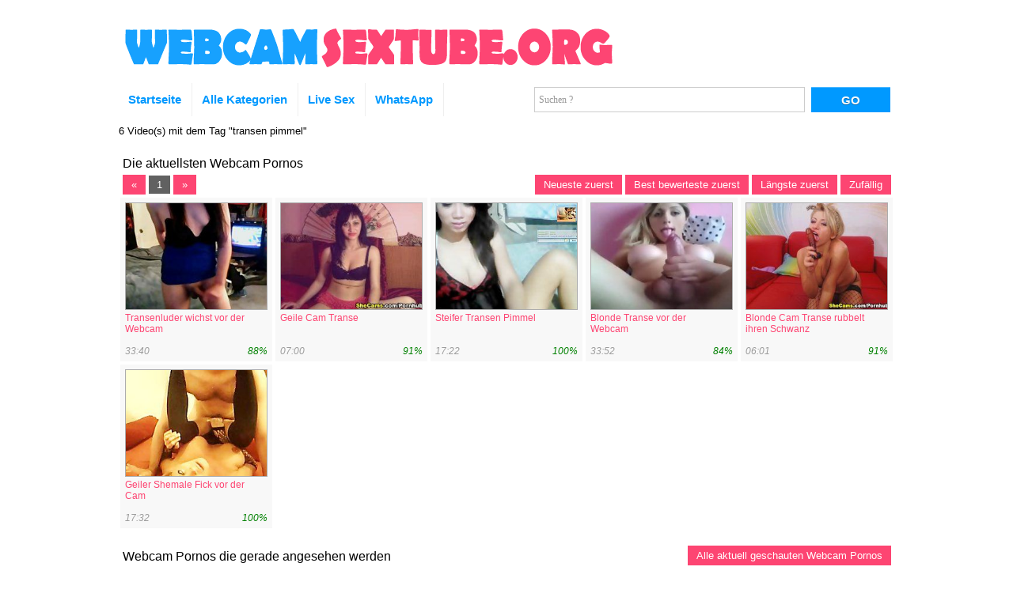

--- FILE ---
content_type: text/html; charset=UTF-8
request_url: https://webcamsextube.org/schlagwort/transen-pimmel/
body_size: 3468
content:
<!DOCTYPE html>
<html lang="de">
	<head>
		<title>transen pimmel</title>		
						<meta name="robots" content="noindex, follow"/>		
		<meta name="viewport" content="width=device-width, initial-scale=1">	
		<link rel="canonical" href="https://www.webcamsextube.org/schlagwort/transen-pimmel/?o=n"/>		
		<link rel="shortcut icon" href="//static.webcamsextube.org/img/favicon.ico" type="image/x-icon"/>
		<link rel="stylesheet" type="text/css" href="//static.webcamsextube.org/css/style_2_white.css?v=87"/>		
								
	</head>
	<body data-domain="webcamsextube.org" class="t_tmp_2">	
				<header>	
			<div class="cf">		
				<div class="pull-left">
					<div id="h1">
						
					</div>		
					<div title="" id="logo"></div>		
				</div>
				<div class="pull-right">
									</div>
			</div>
			<div class="bar cf">
				<nav>
					<ul id="menu">
						<li><a href="/">Startseite</a></li>
						<li><a href="/kategorien/">Alle Kategorien</a></li>
																					
																	<li><a rel="nofollow" href="http://www.livestrip.com/FreeAccountLanding.aspx?ADR=lsms2-old-ON30SCA" target="_blank">Live Sex</a></li>
																	<li><a href="/whatsapp/">WhatsApp</a></li>
																	
																															
					</ul>
				</nav>				
				<form class="form-wrapper" method="GET" action="/suche/">
					<input name="k" type="text" required="" placeholder="Suchen ?" id="search">
					<button id="submit">GO</button>				
				</form>
			</div>
		</header>
		
		<article>	
						<section>6 Video(s) mit dem Tag "transen pimmel"</section><section class="cf"><span class="heading">Die aktuellsten Webcam Pornos</span><div><div class="pagination"><a class="page disabled" >«</a><a class="page active" href="/schlagwort/transen-pimmel/">1</a><a class="page disabled" >»</a></div></div><div><div id="order"><span class="page" id="o_new">Neueste zuerst</span><span class="page" id="o_rat">Best bewerteste zuerst</span><span class="page" id="o_dur">Längste zuerst</span><span class="page" id="o_ran">Zufällig</span></div></div><div class="videos cf"><div class="polaroid b"><a href="/porno/transenluder-wichst-vor-der-webcam-79/"><img class="lazy preview" alt="Transenluder wichst vor der Webcam" data-count="16" data-src="https://images1.webcamsextube.org/_79_0.jpg" src="//static.webcamsextube.org/img/b.gif"/></a><div class="title"><a href="/porno/transenluder-wichst-vor-der-webcam-79/">Transenluder wichst vor der Webcam</a></div><div class="byline"><span>33:40</span><span class="rating">88%</span></div></div><div class="polaroid b"><a href="/porno/geile-cam-transe-80/"><img class="lazy preview" alt="Geile Cam Transe" data-count="17" data-src="https://images2.webcamsextube.org/_80_0.jpg" src="//static.webcamsextube.org/img/b.gif"/></a><div class="title"><a href="/porno/geile-cam-transe-80/">Geile Cam Transe</a></div><div class="byline"><span>07:00</span><span class="rating">91%</span></div></div><div class="polaroid b"><a href="/porno/steifer-transen-pimmel-73/"><img class="lazy preview" alt="Steifer Transen Pimmel" data-count="17" data-src="https://images1.webcamsextube.org/_73_0.jpg" src="//static.webcamsextube.org/img/b.gif"/></a><div class="title"><a href="/porno/steifer-transen-pimmel-73/">Steifer Transen Pimmel</a></div><div class="byline"><span>17:22</span><span class="rating">100%</span></div></div><div class="polaroid b"><a href="/porno/blonde-transe-vor-der-webcam-66/"><img class="lazy preview" alt="Blonde Transe vor der Webcam" data-count="17" data-src="https://images2.webcamsextube.org/_66_0.jpg" src="//static.webcamsextube.org/img/b.gif"/></a><div class="title"><a href="/porno/blonde-transe-vor-der-webcam-66/">Blonde Transe vor der Webcam</a></div><div class="byline"><span>33:52</span><span class="rating">84%</span></div></div><div class="polaroid b"><a href="/porno/blonde-cam-transe-rubbelt-ihren-schwanz-46/"><img class="lazy preview" alt="Blonde Cam Transe rubbelt ihren Schwanz" data-count="17" data-src="https://images2.webcamsextube.org/_46_0.jpg" src="//static.webcamsextube.org/img/b.gif"/></a><div class="title"><a href="/porno/blonde-cam-transe-rubbelt-ihren-schwanz-46/">Blonde Cam Transe rubbelt ihren Schwanz</a></div><div class="byline"><span>06:01</span><span class="rating">91%</span></div></div><div class="polaroid b"><a href="/porno/geiler-shemale-fick-vor-der-cam-28/"><img class="lazy preview" alt="Geiler Shemale Fick vor der Cam" data-count="17" data-src="https://images2.webcamsextube.org/_28_0.jpg" src="//static.webcamsextube.org/img/b.gif"/></a><div class="title"><a href="/porno/geiler-shemale-fick-vor-der-cam-28/">Geiler Shemale Fick vor der Cam</a></div><div class="byline"><span>17:32</span><span class="rating">100%</span></div></div></div></section><aside id="special6"></aside><section><span class="heading float-left">Webcam Pornos die gerade angesehen werden</span><a class="page float-right" href="/alle-aktuell-geschauten-webcam-pornos/">Alle aktuell geschauten Webcam Pornos</a><div class="videos"><div class="related_ad backg"><aside id="special3"></aside></div><div class="polaroid b"><a href="/porno/ebony-moese-spielt-vor-der-webcam-51/"><img class="lazy preview" alt="Ebony Möse spielt vor der Webcam" data-count="17" data-src="https://images1.webcamsextube.org/_51_0.jpg" src="//static.webcamsextube.org/img/b.gif"/></a><div class="title"><a href="/porno/ebony-moese-spielt-vor-der-webcam-51/">Ebony Möse spielt vor der Webcam</a></div><div class="byline"><span>28:47</span><span class="rating">88%</span></div></div><div class="polaroid b"><a href="/porno/blondes-camgirl-mit-geilen-titten-14/"><img class="lazy preview" alt="Blondes Camgirl mit geilen Titten" data-count="17" data-src="https://images2.webcamsextube.org/_14_0.jpg" src="//static.webcamsextube.org/img/b.gif"/></a><div class="title"><a href="/porno/blondes-camgirl-mit-geilen-titten-14/">Blondes Camgirl mit geilen Titten</a></div><div class="byline"><span>23:17</span><span class="rating">87%</span></div></div><div class="polaroid b"><a href="/porno/flotter-dreier-wird-ins-netz-gestellt-23/"><img class="lazy preview" alt="Flotter Dreier wird ins Netz gestellt" data-count="17" data-src="https://images1.webcamsextube.org/_23_0.jpg" src="//static.webcamsextube.org/img/b.gif"/></a><div class="title"><a href="/porno/flotter-dreier-wird-ins-netz-gestellt-23/">Flotter Dreier wird ins Netz gestellt</a></div><div class="byline"><span>15:05</span><span class="rating">74%</span></div></div><div class="polaroid b"><a href="/porno/lesben-moesen-treiben-es-vor-der-webcam-76/"><img class="lazy preview" alt="Lesben Mösen treiben es vor der Webcam" data-count="17" data-src="https://images2.webcamsextube.org/_76_0.jpg" src="//static.webcamsextube.org/img/b.gif"/></a><div class="title"><a href="/porno/lesben-moesen-treiben-es-vor-der-webcam-76/">Lesben Mösen treiben es vor der Webcam</a></div><div class="byline"><span>26:46</span><span class="rating">91%</span></div></div><div class="polaroid b"><a href="/porno/heisse-online-sex-show-45/"><img class="lazy preview" alt="Heiße Online Sex Show" data-count="16" data-src="https://images1.webcamsextube.org/_45_0.jpg" src="//static.webcamsextube.org/img/b.gif"/></a><div class="title"><a href="/porno/heisse-online-sex-show-45/">Heiße Online Sex Show</a></div><div class="byline"><span>06:01</span><span class="rating">79%</span></div></div><div class="polaroid b"><a href="/porno/latina-mit-mega-boobs-bei-solo-sex-vor-der-cam-49/"><img class="lazy preview" alt="Latina mit Mega Boobs bei Solo Sex vor der Cam" data-count="17" data-src="https://images1.webcamsextube.org/_49_0.jpg" src="//static.webcamsextube.org/img/b.gif"/></a><div class="title"><a href="/porno/latina-mit-mega-boobs-bei-solo-sex-vor-der-cam-49/">Latina mit Mega Boobs bei Solo Sex vor der Cam</a></div><div class="byline"><span>19:03</span><span class="rating">89%</span></div></div><div class="polaroid b"><a href="/porno/blonde-nylonschlampe-fickt-sich-mit-ihren-high-heels-67/"><img class="lazy preview" alt="Blonde Nylonschlampe fickt sich mit ihren High Heels" data-count="17" data-src="https://images1.webcamsextube.org/_67_0.jpg" src="//static.webcamsextube.org/img/b.gif"/></a><div class="title"><a href="/porno/blonde-nylonschlampe-fickt-sich-mit-ihren-high-heels-67/">Blonde Nylonschlampe fickt sich mit ihren High Heels</a></div><div class="byline"><span>05:09</span><span class="rating">100%</span></div></div><div class="polaroid b"><a href="/porno/sexy-girl-lackiert-sich-in-high-heels-die-zehennaegel-71/"><img class="lazy preview" alt="Sexy Girl lackiert sich in High Heels die Zehennägel" data-count="17" data-src="https://images1.webcamsextube.org/_71_0.jpg" src="//static.webcamsextube.org/img/b.gif"/></a><div class="title"><a href="/porno/sexy-girl-lackiert-sich-in-high-heels-die-zehennaegel-71/">Sexy Girl lackiert sich in High Heels die Zehennägel</a></div><div class="byline"><span>05:08</span><span class="rating">64%</span></div></div><div class="polaroid b"><a href="/porno/scharfe-nylon-show-vor-der-kamera-57/"><img class="lazy preview" alt="Scharfe Nylon Show vor der Kamera" data-count="17" data-src="https://images1.webcamsextube.org/_57_0.jpg" src="//static.webcamsextube.org/img/b.gif"/></a><div class="title"><a href="/porno/scharfe-nylon-show-vor-der-kamera-57/">Scharfe Nylon Show vor der Kamera</a></div><div class="byline"><span>08:00</span><span class="rating">100%</span></div></div><div class="polaroid b"><a href="/porno/latina-schnitte-zieht-eine-heisse-webcamsex-show-ab-31/"><img class="lazy preview" alt="Latina Schnitte zieht eine heiße Webcamsex Show ab" data-count="17" data-src="https://images1.webcamsextube.org/_31_0.jpg" src="//static.webcamsextube.org/img/b.gif"/></a><div class="title"><a href="/porno/latina-schnitte-zieht-eine-heisse-webcamsex-show-ab-31/">Latina Schnitte zieht eine heiße Webcamsex Show ab</a></div><div class="byline"><span>21:36</span><span class="rating">91%</span></div></div><div class="polaroid b"><a href="/porno/geile-blonde-webcam-domina-29/"><img class="lazy preview" alt="Geile blonde Webcam Domina" data-count="14" data-src="https://images1.webcamsextube.org/_29_0.jpg" src="//static.webcamsextube.org/img/b.gif"/></a><div class="title"><a href="/porno/geile-blonde-webcam-domina-29/">Geile blonde Webcam Domina</a></div><div class="byline"><span>08:15</span><span class="rating">88%</span></div></div></div><div class="cf"></div></section><section><ul class="tags cf"><li><a href="/schlagwort/blonde-webcam-domina/">blonde webcam domina</a></li><li><a href="/schlagwort/dildosex/">dildosex</a></li><li><a href="/schlagwort/sexy-fingerspiele-vor-der-cam/">sexy fingerspiele vor der cam</a></li><li><a href="/schlagwort/vor-der-webcam-wichsen/">vor der webcam wichsen</a></li><li><a href="/schlagwort/vor-der-kamera/">vor der kamera</a></li><li><a href="/schlagwort/latina-klit/">latina klit</a></li><li><a href="/schlagwort/interaktive-ebony-moese/">interaktive ebony möse</a></li><li><a href="/schlagwort/deutsche-webcam-versuchung/">deutsche webcam versuchung</a></li><li><a href="/schlagwort/sexy-fingerspiele/">sexy fingerspiele</a></li><li><a href="/schlagwort/schwarze-nahtnylons/">schwarze nahtnylons</a></li><li><a href="/schlagwort/camsex-show-aus-suedamerika/">camsex show aus südamerika</a></li><li><a href="/schlagwort/geile-maus-spielt-mit-ihrer-pussy/">geile maus spielt mit ihrer pussy</a></li><li><a href="/schlagwort/rasierter-harter-transenluder-schwanz/">rasierter harter transenluder schwanz</a></li><li><a href="/schlagwort/fussliebhaber/">fußliebhaber</a></li><li><a href="/schlagwort/transenluder-wichst/">transenluder wichst</a></li><li><a href="/schlagwort/asia-moesensaft/">asia mösensaft</a></li><li><a href="/schlagwort/latina-braut-cam/">latina braut cam</a></li><li><a href="/schlagwort/latina-fotze-vor-der-cam/">latina fotze vor der cam</a></li><li><a href="/schlagwort/vibrator/">vibrator</a></li><li><a href="/schlagwort/sex-im-hotel/">sex im hotel</a></li></ul></section><aside id="special8"></aside>				
		</article>
				
		<footer>	
			<div id="footer">			 
								
				&copy; <a href="https://www.webcamsextube.org">www.webcamsextube.org</a>
			</div>
			<div id="advertise" class="advertising"><p>&nbsp;</p></div>
		</footer>			
		<script type="text/javascript">
		var jqT = null;		
				</script>
						
			<script async src="https://www.googletagmanager.com/gtag/js?id=G-P7JWGX6R2V"></script>
            <script>
              window.dataLayer = window.dataLayer || [];
              function gtag(){dataLayer.push(arguments);}
              gtag('js', new Date());
              gtag('config', 'G-P7JWGX6R2V',{'anonymize_ip': true});
            </script>
				<script type="text/javascript">	
					
			(function() {			
			var jq = document.createElement('script'); jq.type = 'text/javascript'; jq.async = true;
			jq.src = '//ajax.googleapis.com/ajax/libs/jquery/1.9.1/jquery.min.js';
			jq.onload=jq.onreadystatechange = function () {			
				if (!this.readyState || this.readyState == 'loaded' || this.readyState == 'complete' ) {				
					jq.onload = jq.onreadystatechange = null;
					jqT = $.noConflict(true);
					var ts = document.createElement('script'); ts.type = 'text/javascript'; ts.async = true;
					ts.src = '//static.webcamsextube.org/script/am.js?v=87';
					var s3 = document.getElementsByTagName('script')[0]; s3.parentNode.insertBefore(ts, s3);								
				  }
			};
			var s2 = document.getElementsByTagName('script')[0]; s2.parentNode.insertBefore(jq, s2);		
		  })();		  
		  
	  		  
		  function includeSpecial()
		  {
											jqT('#special3').html('<iframe src="//a.magsrv.com/iframe.php?idzone=4803480&size=300x250" width="300" height="250" scrolling="no" marginwidth="0" marginheight="0" frameborder="0"></iframe>');
																									  }		  
		</script>		
					<script type="application/javascript">
                                                            var ad_idzone = "4803490",
                                                            ad_popup_fallback = false,
                                                            ad_popup_force = false,
                                                            ad_chrome_enabled = true,
                                                            ad_new_tab = false,
                                                            ad_frequency_period = 360,
                                                            ad_frequency_count = 1,
                                                            ad_trigger_method = 3,
                                                            ad_trigger_delay = 0,
                                                            ad_capping_enabled = true; 
                                                        </script>
                                                        <script type="application/javascript" src="https://a.pemsrv.com/popunder1000.js"></script>					
	<script defer src="https://static.cloudflareinsights.com/beacon.min.js/vcd15cbe7772f49c399c6a5babf22c1241717689176015" integrity="sha512-ZpsOmlRQV6y907TI0dKBHq9Md29nnaEIPlkf84rnaERnq6zvWvPUqr2ft8M1aS28oN72PdrCzSjY4U6VaAw1EQ==" data-cf-beacon='{"version":"2024.11.0","token":"f69b0154def24bec828bc24ed74b7aef","r":1,"server_timing":{"name":{"cfCacheStatus":true,"cfEdge":true,"cfExtPri":true,"cfL4":true,"cfOrigin":true,"cfSpeedBrain":true},"location_startswith":null}}' crossorigin="anonymous"></script>
</body>
</html>

--- FILE ---
content_type: text/html; charset=UTF-8
request_url: https://a.magsrv.com/iframe.php?idzone=4803480&size=300x250
body_size: 75
content:

<!DOCTYPE html>
<body style="margin:0px;">
    <script async type="application/javascript" src="https://a.magsrv.com/build-iframe-js-url.js?idzone=4803480"></script>
    <script async type="application/javascript" src="https://a.magsrv.com/ad-provider.js"></script>
</body>
